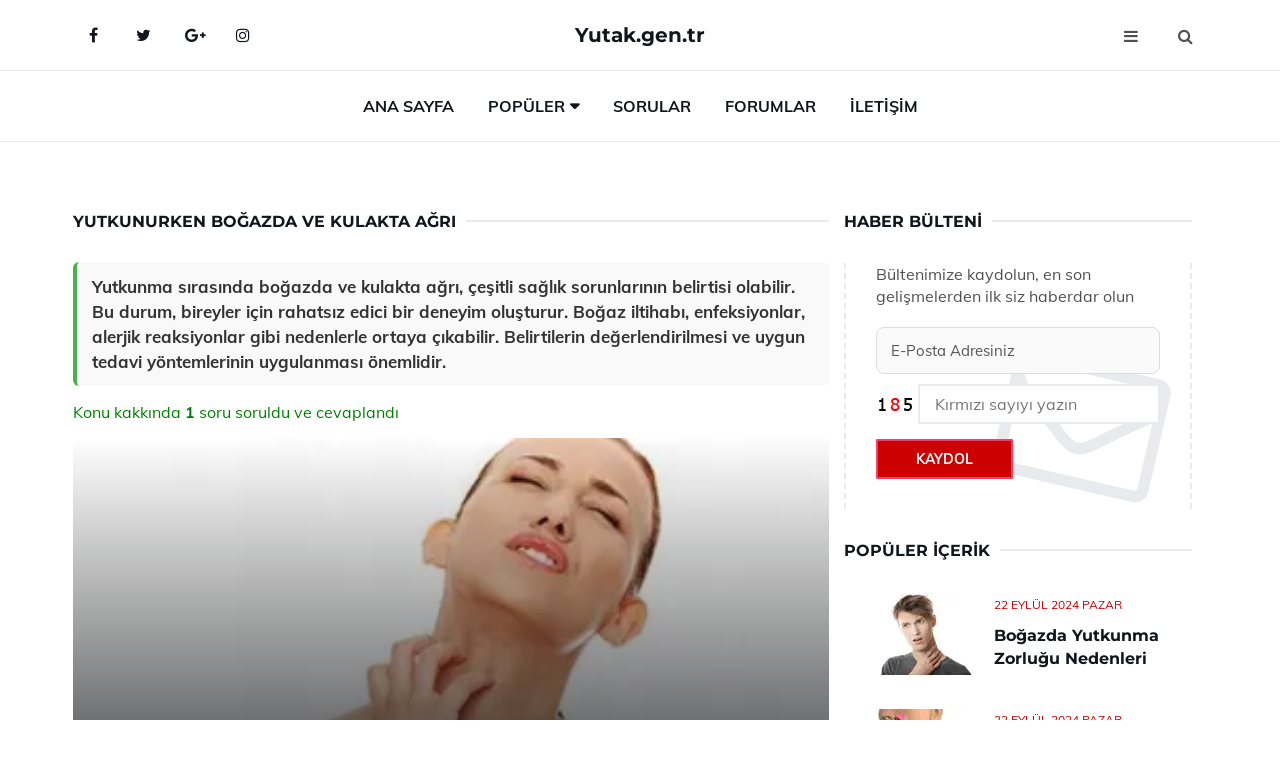

--- FILE ---
content_type: text/html
request_url: https://www.yutak.gen.tr/yutkunurken-bogazda-ve-kulakta-agri.html
body_size: 11430
content:
<!DOCTYPE html> <html lang="tr" dir="ltr"> <head> <meta charset="utf-8"> <meta name="viewport" content="width=device-width, initial-scale=1"> <title>Yutkunurken Boğazda ve Kulakta Ağrı</title> <meta name="description" content="Yutkunma sırasında boğazda ve kulakta ağrı, çeşitli sağlık sorunlarının belirtisi olabilir. Bu durum, bireyler için rahatsız edici bir deneyim oluşturur. B"> <meta name="keywords" content="yutkunurken boğazda ağrı, kulakta ağrı, boğaz enfeksiyonu, kulak enfeksiyonu, östaki borusu, bademcik iltihabı, bitkisel tedavi, tuzlu su gargara, sıcak kompres, sağlık önlemleri"> <meta name="author" content="yutak.gen.tr"> <meta name="robots" content="index, follow"> <link rel="canonical" href="https://www.yutak.gen.tr/yutkunurken-bogazda-ve-kulakta-agri.html"> <!-- Favicon --> <link rel="icon" href="/images/favicon.ico" type="image/x-icon"> <link rel="apple-touch-icon" sizes="180x180" href="/images/apple-touch-icon.png"> <meta name="theme-color" content="#ffffff"> <!-- Open Graph --> <meta property="og:type" content="article"> <meta property="og:title" content="Yutkunurken Boğazda ve Kulakta Ağrı"> <meta property="og:description" content="Yutkunma sırasında boğazda ve kulakta ağrı, çeşitli sağlık sorunlarının belirtisi olabilir. Bu durum, bireyler için rahatsız edici bir deneyim oluşturur. B"> <meta property="og:url" content="https://www.yutak.gen.tr/yutkunurken-bogazda-ve-kulakta-agri.html"> <meta property="og:image" content="https://www.yutak.gen.tr/images/Yutkunurken-Bogazda-Ve-Kulakta-Agri-96123.jpg"> <!-- Structured Data --> <script type="application/ld+json"> { "@context": "https://schema.org", "@type": "Article", "headline": "Yutkunurken Boğazda ve Kulakta Ağrı", "description": "Yutkunma sırasında boğazda ve kulakta ağrı, çeşitli sağlık sorunlarının belirtisi olabilir. Bu durum, bireyler için rahatsız edici bir deneyim oluşturur. B", "image": "https://www.yutak.gen.tr/images/Yutkunurken-Bogazda-Ve-Kulakta-Agri-96123.jpg", "author": {"@type": "Organization","name": "yutak.gen.tr"}, "publisher": {"@type": "Organization","name": "yutak.gen.tr"}, "datePublished": "2025-12-10" } </script> <!-- LCP IMAGE PRELOAD --> <link rel="preload" as="image" fetchpriority="high" href="/images/Yutkunurken-Bogazda-Ve-Kulakta-Agri-96123.jpg"> <!-- JS PRELOAD --> <link rel="preload" href="/js/main.js?v=08TPP" as="script"> <!-- Bootstrap 5 Custom (SENİN İÇİN ÖZEL) --> <link rel="preload" href="/css/bootstrap.min.css?v=08TPP" as="style"> <link rel="stylesheet" href="/css/bootstrap.min.css?v=08TPP"> <noscript><link rel="stylesheet" href="/css/bootstrap.min.css?v=08TPP"></noscript> <!-- FontAwesome --> <link rel="preload" href="/css/font-awesome.min.css" as="style"> <link rel="stylesheet" href="/css/font-awesome.min.css" media="print" onload="this.media='all'"> <noscript><link rel="stylesheet" href="/css/font-awesome.min.css"></noscript> <!-- Custom Font Files --> <link rel="preload" href="/fonts/fonts.css?v=08TPP" as="style"> <link rel="stylesheet" href="/fonts/fonts.css?v=08TPP" media="print" onload="this.media='all'"> <noscript><link rel="stylesheet" href="/fonts/fonts.css?v=08TPP"></noscript> <!-- CRITICAL STYLE.CSS (Menu + Responsive) --> <link rel="preload" href="/css/style.css?v=08TPP" as="style"> <link rel="stylesheet" href="/css/style.css?v=08TPP"> <noscript><link rel="stylesheet" href="/css/style.css?v=08TPP"></noscript> <!-- FONT PRELOAD --> <link rel="preload" href="/fonts/JTUSjIg1_i6t8kCHKm459Wlhyw.woff2" as="font" type="font/woff2" crossorigin> <link rel="preload" href="/fonts/7Auwp_0qiz-afTLGLQ.woff2" as="font" type="font/woff2" crossorigin> <link rel="preload" href="/fonts/fontawesome-webfont.woff2?v=4.7.0" as="font" type="font/woff2" crossorigin> <!-- INLINE CRITICAL FIXES --> <style> /* FontAwesome inline fix */ @font-face { font-family: 'FontAwesome'; src: url('/fonts/fontawesome-webfont.woff2?v=4.7.0') format('woff2'), url('/fonts/fontawesome-webfont.woff?v=4.7.0') format('woff'); font-display: swap; } /* Header/Dropdown CLS fixes */ header { min-height: 60px; } .section { min-height: 250px; } .nav-aside-menu li a { display:block; min-height:22px; line-height:22px; padding:3px 5px; } .nav-menu .dropdown { position:absolute!important; opacity:0!important; visibility:hidden!important; top:100%; left:0; } .nav-menu li.has-dropdown:hover .dropdown { opacity:1!important; visibility:visible!important; } .aside-widget { min-height:60px; } .fa { width:1em; display:inline-block; } </style> </head> <body> <!-- HEADER --> <header id="header" class="headbosluk"> <!-- NAV --> <div id="nav" style="position:fixed;top: 0; width: 100%; z-index:500; background-color:#FFFFFF;"> <!-- Top Nav --> <div id="nav-top"> <div class="container"> <!-- social --> <ul class="nav-social"> <li><a href="#" aria-label="Facebook-main"><i class="fa fa-facebook"></i></a></li> <li><a href="#" aria-label="Twitter-main"><i class="fa fa-twitter"></i></a></li> <li><a href="#" aria-label="google-main"><i class="fa fa-google-plus"></i></a></li> <li><a href="#" aria-label="Instagram-main"><i class="fa fa-instagram"></i></a></li> </ul> <!-- /social --> <!-- logo --> <div class="nav-logo"> <span class="menubaslik"><a href="/index.html" class="logo title">Yutak.gen.tr</a></span> </div> <!-- /logo --> <!-- search & aside toggle --> <div class="nav-btns"> <button class="aside-btn" aria-label="menu"><i class="fa fa-bars"></i></button> <button class="search-btn" aria-label="search"><i class="fa fa-search"></i></button> <div id="nav-search"> <form method="get" action="/arama/"> <input class="input" name="q" placeholder="Aranacak Kelime..."> </form> <button class="nav-close search-close" aria-label="close"> <span></span> </button> </div> </div> <!-- /search & aside toggle --> </div> </div> <!-- /Top Nav --> <!-- Main Nav --> <div id="nav-bottom"> <div class="container"> <!-- nav --> <ul class="nav-menu"> <li><a href="/index.html">Ana Sayfa</a></li> <li class="has-dropdown megamenu"> <a href="#">Popüler</a> <div class="dropdown"> <div class="dropdown-body"> <div class="row"> <div class="col-md-3"> <ul class="dropdown-list"> <li><a href="/yutkunma-zorlugu-psikolojik.html">Yutkunma Zorluğu Psikolojik Belirtileri ve Tedavisi</a></li> <li><a href="/yutkunma-zorlugu-psikolojik.html">Yutkunma Zorluğu Psikolojik Belirtileri ve Tedavisi</a></li> <li><a href="/yutak.html">Yutak Görevleri ve Yapısı</a></li> <li><a href="/bebeklerde-yutkunma-guclugu.html">Bebeklerde Yutkunma Güçlüğü Nedenleri?</a></li> <li><a href="/yutkunurken-bogazda-ve-kulakta-agri.html">Yutkunurken Boğazda ve Kulakta Ağrı</a></li> </ul> </div> <div class="col-md-3"> <ul class="dropdown-list"> <li><a href="/reflude-yutkunma-zorlugu.html">Reflüde Yutkunma Zorluğu Belirtileri ve Tedavisi</a></li> <li><a href="/yutakta-agri.html">Yutakta Ağrı Belirtileri ve Tedavisi</a></li> <li><a href="/yutkunurken-bogaz-agrisina-ne-iyi-gelir.html">Yutkunurken Boğaz Ağrısına Ne İyi Gelir?</a></li> <li><a href="/bogaz-iltihabi-yutkunma-zorlugu.html">Boğaz İltihabı Yutkunma Zorluğu Belirtileri ve Tedavisi</a></li> <li><a href="/yutkunma-zorlugu.html">Yutkunma Zorluğu Nedenleri?</a></li> </ul> </div> <div class="col-md-3"> <ul class="dropdown-list"> <li><a href="/surekli-yutkunma.html">Sürekli Yutkunma Nedenleri?</a></li> <li><a href="/yutkunmak-orucu-bozar-mi.html">Yutkunmak Orucu Bozar mı?</a></li> <li><a href="/faranjit-yutkunma-zorlugu.html">Faranjit Yutkunma Zorluğu Belirtileri ve Tedavisi</a></li> <li><a href="/yutkunmak-orucu-bozar-mi.html">Yutkunmak Orucu Bozar mı?</a></li> <li><a href="/yutkunurken-bogaz-agrisina-ne-iyi-gelir.html">Yutkunurken Boğaz Ağrısına Ne İyi Gelir?</a></li> </ul> </div> <div class="col-md-3"> <ul class="dropdown-list"> <li><a href="/faranjit-yutkunma-zorlugu.html">Faranjit Yutkunma Zorluğu Belirtileri ve Tedavisi</a></li> <li><a href="/yutkunurken-kulak-agrisi.html">Yutkunurken Kulak Ağrısı Nedenleri</a></li> <li><a href="/yutkunma-takintisi.html">Yutkunma Takıntısı Nedenleri Nelerdir?</a></li> <li><a href="/bogazda-sislik-yutkunma-zorlugu.html">Boğazda Şişlik Yutkunma Zorluğu Belirtileri ve Tedavisi</a></li> <li><a href="/yutkunma-zorlugu-psikolojik.html">Yutkunma Zorluğu Psikolojik Belirtileri ve Tedavisi</a></li> </ul> </div> </div> </div> </div> </li> <li><a href="/soru">Sorular</a></li> <li><a href="/forum">Forumlar</a></li> <li><a href="/iletisim">İletişim</a></li> </ul> <!-- /nav --> </div> </div> <!-- /Main Nav --> <!-- Aside Nav --> <div id="nav-aside"> <ul class="nav-aside-menu"> <li><a href="/index.html">Ana Sayfa</a></li> <li><a href="/forum">Foruma Soru Sor</a></li> <li><a href="/soru">Sıkça Sorulan Sorular</a></li> <li><a href="/cok-okunan">Çok Okunanlar</a> <li><a href="/editorun-sectigi">Editörün Seçtiği</a></li> <li><a href="/populer">Popüler İçerikler</a></li> <li><a href="/ilginizi-cekebilir">İlginizi Çekebilir</a></li> <li><a href="/iletisim">İletişim</a></li> </ul> <button class="nav-close nav-aside-close" aria-label="close"><span></span></button> </div> <!-- /Aside Nav --> </div> <!-- /NAV --> </header> <!-- /HEADER --> <!-- SECTION --> <div class="section"> <!-- container --> <div class="container"> <!-- row --> <div class="row" style="margin-left:3px; margin-right:3px;"> <div class="col-md-8"> <!-- row --> <div class="row"> <main id="main-content"> <!---- Json NewsArticle ----> <script type="application/ld+json"> { "@context": "https://schema.org", "@type": "NewsArticle", "articleSection": "Genel", "mainEntityOfPage": {"@type": "WebPage", "@id": "https://yutak.gen.tr/yutkunurken-bogazda-ve-kulakta-agri.html"}, "headline": "Yutkunurken Boğazda ve Kulakta Ağrı", "image": { "@type": "ImageObject", "url": "https://yutak.gen.tr/images/Yutkunurken-Bogazda-Ve-Kulakta-Agri-96123.jpg", "width": 545, "height": 363 }, "datePublished": "2024-09-19T19:06:32+03:00", "dateModified": "2024-09-19T19:06:32+03:00", "wordCount": 584, "inLanguage": "tr-TR", "keywords": "yutkunurken boğazda ağrı, kulakta ağrı, boğaz enfeksiyonu, kulak enfeksiyonu, östaki borusu, bademcik iltihabı, bitkisel tedavi, tuzlu su gargara, sıcak kompres, sağlık önlemleri", "description": "Yutkunma sırasında boğazda ve kulakta ağrı, çeşitli sağlık sorunlarının belirtisi olabilir. Bu durum, bireyler için rahatsız edici bir deneyim oluşturur. B", "articleBody": "Yutkunma sırasında boğazda ve kulakta ağrı, çeşitli sağlık sorunlarının belirtisi olabilir. Bu durum, bireyler için rahatsız edici bir deneyim oluşturur. Boğaz iltihabı, enfeksiyonlar, alerjik reaksiyonlar gibi nedenlerle ortaya çıkabilir. Belirtilerin değerlendirilmesi ve uygun tedavi yöntemlerinin uygulanması önemlidir. Yutkunurken Boğazda ve Kulakta Ağrı Yutkunma, insan vücudu için hayati bir fonksiyondur ve genellikle sorunsuz bir şekilde gerçekleşir. Ancak bazı durumlarda, yutkunma sırasında boğazda veya kulakta ağrı hissedilebilir. Bu durum, çeşitli sağlık sorunlarının bir belirtisi olabilir ve bireyler için rahatsız edici bir deneyim oluşturabilir. Bu makalede, yutkunma sırasında boğazda ve kulakta ağrının nedenleri, belirtileri, olası tanıları ve tedavi yöntemleri üzerinde durulacaktır.Yutkunma Süreci ve Anatomisi Yutkunma, ağız, boğaz (farinks) ve yemek borusunun koordineli bir şekilde çalışmasını gerektiren karmaşık bir süreçtir. Bu süreçte, yiyecek ve sıvıların ağızdan yemek borusuna geçişi sağlanırken, solunum yollarının kapatılması gerekir. Yutkunma sırasında boğazda ve kulakta ağrı hissedilmesi, bu sürecin herhangi bir aşamasında meydana gelebilecek bir sorunun göstergesi olabilir.Ağrının Nedenleri Yutkunurken boğazda ve kulakta ağrıya neden olabilecek çeşitli faktörler bulunmaktadır. Bunlar arasında:Boğaz İltihabı: Özellikle farenjit veya bademcik iltihabı, yutma sırasında ağrıya neden olabilir.Enfeksiyonlar: Viral veya bakteriyel enfeksiyonlar, boğazın iltihaplanmasına ve dolayısıyla yutkunma sırasında ağrıya yol açabilir.Alerjik Reaksiyonlar: Polen, toz veya diğer alerjenlere karşı oluşan reaksiyonlar boğazda tahrişe neden olabilir.Asidik Reflü: Mide asidinin yemek borusuna geri kaçması, boğazda yanma ve ağrı hissi yaratabilir.Gastrit veya Ülser: Mide problemleri yutkunma sırasında ağrıya neden olabilir.Kulak Enfeksiyonları: Orta kulak enfeksiyonları, yutkunma sırasında kulakta ağrı hissedilmesine yol açabilir.Travma: Boğaz bölgesine alınan darbeler veya yutulan sert cisimler hasara yol açabilir.Belirtiler Yutkunma ile ilişkili ağrı, genellikle çeşitli belirtilerle birlikte ortaya çıkabilir. Bu belirtiler arasında:Boğazda yanma veya tahriş hissiYutma güçlüğüAteşÖksürükKulakta basınç veya dolgunluk hissiBaş ağrısıAğızda kötü tatTanı Yöntemleri Yutkunurken boğazda ve kulakta ağrı yaşayan bireylerin, durumu değerlendirmek amacıyla bir sağlık profesyoneline başvurması önemlidir. Doktor, aşağıdaki tanı yöntemlerini kullanarak durumu değerlendirebilir:Klinik Muayene: Boğazın ve kulakların muayenesi ile iltihaplanma veya enfeksiyon belirtileri aranır.Görüntüleme Testleri: Gerekli durumlarda, röntgen veya ultrason gibi görüntüleme yöntemleri kullanılabilir.Laboratuvar Testleri: Kan testleri veya boğaz kültürü, enfeksiyon türünü belirlemek için yapılabilir.Tedavi Yöntemleri Yutkunurken boğazda ve kulakta ağrı için tedavi yöntemleri, ağrının nedenine bağlı olarak değişiklik gösterebilir. Genel olarak aşağıdaki tedavi yöntemleri uygulanabilir:Ağrı Kesiciler: İbuprofen veya asetaminofen gibi ağrı kesiciler, ağrıyı hafifletmek için kullanılabilir.Antibiyotikler: Bakteriyel enfeksiyonlar tespit edildiğinde, antibiyotik tedavisi gerekebilir.Antihistaminikler: Alerjik reaksiyonların tedavisinde antihistaminikler kullanılabilir.Reflü Tedavisi: Asidik reflü durumunda, proton pompa inhibitörleri veya antasitler önerilebilir.Dinlenme ve Sıvı Alımı: Bol sıvı tüketimi ve dinlenme, iyileşme sürecini destekleyebilir.Sonuç Yutkunurken boğazda ve kulakta ağrı, çeşitli sağlık sorunlarının belirtisi olabileceği için dikkate alınmalıdır. Bireylerin bu tür belirtilerle karşılaşmaları durumunda bir sağlık profesyoneline başvurmaları önemlidir. Uygun tanı ve tedavi yöntemleri ile ağrının nedeni belirlenebilir ve gerekli önlemler alınarak iyileşme süreci hızlandırılabilir. Sağlıklı bir yaşam için, vücudumuzun sinyallerine dikkat etmek ve gerektiğinde profesyonel destek almak esastır.", "author": { "@type": "Person", "name": "suraye", "url": "https://yutak.gen.tr/author/suraye" }, "publisher": { "@type": "Organization", "name": "Yutak Hastalıkları", "logo": { "@type": "ImageObject", "url": "https://yutak.gen.tr/images/logo.png", "width": 600, "height": 60 } } } </script> <!---- Json NewsArticle ----> <!-- row --> <div class="row"> <div class="col-md-12"> <div class="section-row"> <div class="section-title"> <h1 class="title">Yutkunurken Boğazda ve Kulakta Ağrı</h1> </div> <div class="manset-ozet" style="margin-bottom:15px; margin-top:10px;"><b>Yutkunma sırasında boğazda ve kulakta ağrı, çeşitli sağlık sorunlarının belirtisi olabilir. Bu durum, bireyler için rahatsız edici bir deneyim oluşturur. Boğaz iltihabı, enfeksiyonlar, alerjik reaksiyonlar gibi nedenlerle ortaya çıkabilir. Belirtilerin değerlendirilmesi ve uygun tedavi yöntemlerinin uygulanması önemlidir.</b></div> <div style="margin-bottom:15px; margin-top:10px; "><a href="#sorular" style="color:green">Konu kakkında <b>1</b> soru soruldu ve cevaplandı</a></div> <div class="post post-thumb" data-no-lazy="true"> <a class="post-img" href="/yutkunurken-bogazda-ve-kulakta-agri.html"> <img src="/images/Yutkunurken-Bogazda-Ve-Kulakta-Agri-96123.jpg" srcset=" /images/130x85/Yutkunurken-Bogazda-Ve-Kulakta-Agri-96123.webp 130w, /images/225x150/Yutkunurken-Bogazda-Ve-Kulakta-Agri-96123.webp 225w, /images/285x190/Yutkunurken-Bogazda-Ve-Kulakta-Agri-96123.webp 285w, /images/360x240/Yutkunurken-Bogazda-Ve-Kulakta-Agri-96123.webp 360w " sizes=" (max-width: 480px) 130px, (max-width: 768px) 225px, (max-width: 1024px) 285px, 360px " width="800" height="400" fetchpriority="high" decoding="async" data-no-lazy="true" style="width:100%;height:auto;max-height:400px;object-fit:cover;" alt="Yutkunurken Boğazda ve Kulakta Ağrı" title="Yutkunurken Boğazda ve Kulakta Ağrı" > </a> </div> <!-- post share --> <div class="section-row"> <div class="post-share"> <a href="https://www.facebook.com/sharer.php?u=https://www.yutak.gen.tr/yutkunurken-bogazda-ve-kulakta-agri.html" class="social-facebook" aria-label="facebook" target="_blank" rel="noreferrer"><i class="fa fa-facebook"></i></a> <a href="https://twitter.com/intent/tweet?text=Yutkunurken Boğazda ve Kulakta Ağrı - https://www.yutak.gen.tr/yutkunurken-bogazda-ve-kulakta-agri.html" class="social-twitter" aria-label="twitter" target="_blank" rel="noreferrer"><i class="fa fa-twitter"></i></a> <a href="https://pinterest.com/pin/create/button/?url=https://www.yutak.gen.tr/yutkunurken-bogazda-ve-kulakta-agri.html&media=https://www.yutak.gen.tr/images/Yutkunurken-Bogazda-Ve-Kulakta-Agri-96123.jpg&description=Yutkunurken Boğazda ve Kulakta Ağrı" class="social-pinterest" aria-label="pinterest" rel="noreferrer"><i class="fa fa-pinterest"></i></a> <a href="whatsapp://send?text=Yutkunurken Boğazda ve Kulakta Ağrı - https://www.yutak.gen.tr/yutkunurken-bogazda-ve-kulakta-agri.html" aria-label="whatsapp" data-action="share/whatsapp/share" class="social-whatsapp" rel="noreferrer"><i class="fa fa-whatsapp"></i></a> 19 Eylül 2024 </div> </div> <!-- /post share --> <!-- post content --> <div class="baslik-row"> <table width="100%" border="0"> <tr> <td><div><b>Yutkunurken Boğazda ve Kulakta Ağrı</b> </div><div><br></div><div>Yutkunma, insan vücudu için hayati bir fonksiyondur ve genellikle sorunsuz bir şekilde gerçekleşir. Ancak bazı durumlarda, yutkunma sırasında boğazda veya kulakta ağrı hissedilebilir. Bu durum, çeşitli sağlık sorunlarının bir belirtisi olabilir ve bireyler için rahatsız edici bir deneyim oluşturabilir. Bu makalede, yutkunma sırasında boğazda ve kulakta ağrının nedenleri, belirtileri, olası tanıları ve tedavi yöntemleri üzerinde durulacaktır.</div><div><br></div><div><b>Yutkunma Süreci ve Anatomisi</b> </div><div><br></div><div>Yutkunma, ağız, boğaz (farinks) ve yemek borusunun koordineli bir şekilde çalışmasını gerektiren karmaşık bir süreçtir. Bu süreçte, yiyecek ve sıvıların ağızdan yemek borusuna geçişi sağlanırken, solunum yollarının kapatılması gerekir. Yutkunma sırasında boğazda ve kulakta ağrı hissedilmesi, bu sürecin herhangi bir aşamasında meydana gelebilecek bir sorunun göstergesi olabilir.</div><div><br></div><div><b>Ağrının Nedenleri</b> </div><div><br></div><div>Yutkunurken boğazda ve kulakta ağrıya neden olabilecek çeşitli faktörler bulunmaktadır. Bunlar arasında:<ul><li>Boğaz İltihabı: Özellikle farenjit veya bademcik iltihabı, yutma sırasında ağrıya neden olabilir.</li><li>Enfeksiyonlar: Viral veya bakteriyel enfeksiyonlar, boğazın iltihaplanmasına ve dolayısıyla yutkunma sırasında ağrıya yol açabilir.</li><li>Alerjik Reaksiyonlar: Polen, toz veya diğer alerjenlere karşı oluşan reaksiyonlar boğazda tahrişe neden olabilir.</li><li>Asidik Reflü: Mide asidinin yemek borusuna geri kaçması, boğazda yanma ve ağrı hissi yaratabilir.</li><li>Gastrit veya Ülser: Mide problemleri yutkunma sırasında ağrıya neden olabilir.</li><li>Kulak Enfeksiyonları: Orta kulak enfeksiyonları, yutkunma sırasında kulakta ağrı hissedilmesine yol açabilir.</li><li>Travma: Boğaz bölgesine alınan darbeler veya yutulan sert cisimler hasara yol açabilir.</li></ul></div><div><br></div><div><b>Belirtiler</b> </div><div><br></div><div>Yutkunma ile ilişkili ağrı, genellikle çeşitli belirtilerle birlikte ortaya çıkabilir. Bu belirtiler arasında:<ul><li>Boğazda yanma veya tahriş hissi</li><li>Yutma güçlüğü</li><li>Ateş</li><li>Öksürük</li><li>Kulakta basınç veya dolgunluk hissi</li><li>Baş ağrısı</li><li>Ağızda kötü tat</li></ul></div><div><br></div><div><b>Tanı Yöntemleri</b> </div><div><br></div><div>Yutkunurken boğazda ve kulakta ağrı yaşayan bireylerin, durumu değerlendirmek amacıyla bir sağlık profesyoneline başvurması önemlidir. Doktor, aşağıdaki tanı yöntemlerini kullanarak durumu değerlendirebilir:<ul><li>Klinik Muayene: Boğazın ve kulakların muayenesi ile iltihaplanma veya enfeksiyon belirtileri aranır.</li><li>Görüntüleme Testleri: Gerekli durumlarda, röntgen veya ultrason gibi görüntüleme yöntemleri kullanılabilir.</li><li>Laboratuvar Testleri: Kan testleri veya boğaz kültürü, enfeksiyon türünü belirlemek için yapılabilir.</li></ul></div><div><br></div><div><b>Tedavi Yöntemleri</b> </div><div><br></div><div>Yutkunurken boğazda ve kulakta ağrı için tedavi yöntemleri, ağrının nedenine bağlı olarak değişiklik gösterebilir. Genel olarak aşağıdaki tedavi yöntemleri uygulanabilir:<ul><li>Ağrı Kesiciler: İbuprofen veya asetaminofen gibi ağrı kesiciler, ağrıyı hafifletmek için kullanılabilir.</li><li>Antibiyotikler: Bakteriyel enfeksiyonlar tespit edildiğinde, antibiyotik tedavisi gerekebilir.</li><li>Antihistaminikler: Alerjik reaksiyonların tedavisinde antihistaminikler kullanılabilir.</li><li>Reflü Tedavisi: Asidik reflü durumunda, proton pompa inhibitörleri veya antasitler önerilebilir.</li><li>Dinlenme ve Sıvı Alımı: Bol sıvı tüketimi ve dinlenme, iyileşme sürecini destekleyebilir.</li></ul></div><div><br></div><div><b>Sonuç</b> </div><div><br></div><div>Yutkunurken boğazda ve kulakta ağrı, çeşitli sağlık sorunlarının belirtisi olabileceği için dikkate alınmalıdır. Bireylerin bu tür belirtilerle karşılaşmaları durumunda bir sağlık profesyoneline başvurmaları önemlidir. Uygun tanı ve tedavi yöntemleri ile ağrının nedeni belirlenebilir ve gerekli önlemler alınarak iyileşme süreci hızlandırılabilir. Sağlıklı bir yaşam için, vücudumuzun sinyallerine dikkat etmek ve gerektiğinde profesyonel destek almak esastır.</td> </tr> </table> </div> <p> <!-- /Ek sayfalar ---------> <!-- /Ek sayfalar ---------> <!-- soru sor --> <div class="section-row" id="sorular"> <div class="section-title"> <span class="title menubaslik">Yeni Soru Sor / Yorum Yap</span> </div> <div id="output"> <form id="myform"> <input type="hidden" name="alan" value="yeni-yorum"> <input type="hidden" name="segment" value="6649bd6746c53709d4be7454"> <div class="row"> <div class="col-md-12"> <div class="form-group"> <textarea class="input" name="yorum" id="yorum" placeholder="Sorunuz yada yorumunuz" required></textarea> </div> </div> <div class="col-md-4"> <div class="form-group"> <input class="input" type="text" name="isim" id="isim" placeholder="İsim" required> </div> </div> <div class="col-md-1"> <div class="form-group"> <img src="/images/sifre.gif" loading="lazy" style="margin-top:5px;" width="40" height="23" alt="şifre" title="şifre" /> </div> </div> <div class="col-md-4"> <div class="form-group"> <input class="input" type="number" name="pass" id="gonder" placeholder="Kırmızı sayıyı yazın" autocomplete="off" required> </div> </div> <div class="col-md-2" > <button class="primary-button" id="btnSubmit">Gönder</button> </div> </div> </form> </div> </div> <!-- /soru sor --> <!-- post comments --> <div class="section-row" style="margin-top:30px;"> <div class="section-title"> <span class="title menubaslik">Sizden Gelen Sorular / Yorumlar </span> </div> <div class="post-comments"> <!-- comment --> <section itemscope itemtype="https://schema.org/QAPage"> <div itemprop="mainEntity" itemscope="" itemtype="https://schema.org/Question"> <meta itemprop="datePublished" content="2024-04-18T14:59:42+03:00"> <span itemprop="author" itemscope itemtype="https://schema.org/Person"> <meta itemprop="name" content="Soruyu Soran Topluluk Ekibi"> <meta itemprop="url" content="https://www.yutak.gen.tr/yutkunurken-bogazda-ve-kulakta-agri.html"> </span> <div class="media" style="margin-bottom:30px;"> <div class="media-left"> <img class="media-object lazyload" src="/img/soru.svg" data-src="/img/soru.svg" width="50" height="50" alt="Soru işareti ikonu" title="Soru" loading="lazy" decoding="async" style="object-fit:contain;"> </div> <div class="media-body"> <div class="media-heading"> <span class="user" itemprop="name">Arslan</span> <span class="time"> 18 Nisan 2024 Perşembe </span> </div> <p itemprop="text">Bir kaç gündür sabah uyandığımda boğazımda ve kulağımda yutkunurken ortaya çıkan bir ağrı var. Günün ilerleyen saatlerinde geçtiği için çok fazla üzerine düşmemiştim. Fakat şu anda ağrı daha fazla ve kırgınlık mevcut. Yutkunurken kulakta ve boğazda meydana gelen bu ağrılar neden olur? Nasıl iyileşir?</p> <!--------- cevap bolumu ----------------> <button type="button" onclick="mycevap666a4da3ee4f29711609ab45()" class="reply" style="cursor:pointer; margin-bottom:20px;"> Cevap yaz </button> <script> function mycevap666a4da3ee4f29711609ab45() { var x = document.getElementById("diva666a4da3ee4f29711609ab45"); if (x.style.display === "none") { x.style.display = "block"; } else { x.style.display = "none"; } } </script> <div id="diva666a4da3ee4f29711609ab45" class="cevap-container" data-yid="666a4da3ee4f29711609ab45" style="display:none; margin-top:10px;"> <div id="output666a4da3ee4f29711609ab45" class="cevap-output"> <form class="cevap-form" data-yid="666a4da3ee4f29711609ab45"> <input type="hidden" name="alan" value="yorum-cevap"> <input type="hidden" name="anasegment" value="6649bd6746c53709d4be7454"> <input type="hidden" name="segment" value="666a4da3ee4f29711609ab45"> <div class="row"> <div class="col-md-12"> <div class="form-group"> <textarea class="input" name="yorum" placeholder="Cevabınız" required></textarea> </div> </div> <div class="col-md-5"> <div class="form-group"> <input class="input" type="text" name="isim" placeholder="İsim" required> </div> </div> <div class="col-md-1"> <div class="form-group"> <img src="/images/sifre.gif" loading="lazy" style="margin-top:5px;" width="40" height="23" alt="şifre"> </div> </div> <div class="col-md-3"> <div class="form-group"> <input class="input" type="number" name="pass" placeholder="Kırmızı sayı?" autocomplete="off" required> </div> </div> <div class="col-md-2"> <button class="primary-button cevap-btn" data-yid="666a4da3ee4f29711609ab45"> Gönder </button> </div> </div> </form> </div> </div> <!--------- cevap bolumu ----------------> <div style="font-size:13px;display:none"><span itemprop="answerCount">1</span>. Cevap</div> <div itemprop="suggestedAnswer" itemscope itemtype="http://schema.org/Answer"> <meta itemprop="datePublished" content="2024-04-18T14:59:42+03:00"> <meta itemprop="url" content="https://www.yutak.gen.tr/yutkunurken-bogazda-ve-kulakta-agri.html"> <span itemprop="author" itemscope itemtype="https://schema.org/Person"> <meta itemprop="name" content="Site Destek Ekibi"> <meta itemprop="url" content="https://www.yutak.gen.tr/yutkunurken-bogazda-ve-kulakta-agri.html"> </span> <meta itemprop="upvoteCount" content="5"> <div class="media media-author"> <div class="media-left"> <img class="media-object lazyload" data-src="/img/cevap.svg" src="/img/cevap.svg" width="50" height="50" style="object-fit:cover;" alt="cevap" title="cevap" loading="lazy" decoding="async"> </div> <div class="media-body"> <div class="media-heading"> <span class="admin" itemprop="name">Admin</span> <span class="time"> 18 Nisan 2024 Perşembe </span> </div> <p itemprop="text">Arslan Bey,<br><br>Yaşadığınız belirtiler muhtemelen bir enfeksiyona ya da inflamasyona işaret ediyor olabilir. Boğaz ağrısı ve yutkunurken kulağa vuran ağrı genellikle bademcik iltihabı, farenjit veya orta kulak enfeksiyonu gibi durumlarla ilişkilidir. Yeterince dinlenmek, bol sıvı tüketmek ve gerekiyorsa bir hekime danışmak iyi olur. Hekiminiz gerek görürse antibiyotik veya ağrı kesici önerebilir. Geçmiş olsun!<br><br>Sevgiler,<br>[Doktorunuzdan gelen bir mesaj olması durumunda burayı düzenleyin]</p> </div> </div> <div style="font-size:13px;display:none"><span itemprop="answerCount">2</span>. Cevap</div> <div itemprop="suggestedAnswer" itemscope itemtype="http://schema.org/Answer"> <meta itemprop="datePublished" content="2024-04-18T14:59:42+03:00"> <meta itemprop="url" content="https://www.yutak.gen.tr/yutkunurken-bogazda-ve-kulakta-agri.html"> <span itemprop="author" itemscope itemtype="https://schema.org/Person"> <meta itemprop="name" content="Site Destek Ekibi"> <meta itemprop="url" content="https://www.yutak.gen.tr/yutkunurken-bogazda-ve-kulakta-agri.html"> </span> <meta itemprop="upvoteCount" content="5"> <div class="media media-author"> <div class="media-left"> <img class="media-object lazyload" data-src="/img/cevap.svg" src="/img/cevap.svg" width="50" height="50" style="object-fit:cover;" alt="cevap" title="cevap" loading="lazy" decoding="async"> </div> <div class="media-body"> <div class="media-heading"> <span class="admin" itemprop="name">Cemil Soydan</span> <span class="time"> 18 Nisan 2024 Perşembe </span> </div> <p itemprop="text">Soğuk algınlığından dolayı yutkunma esnasında boğazda ve kulakta ağrı oluşabilir. Şayet yeni böylesi bir rahatsızlıkla karşılaştıysanız acele etmeyin. Sağlığınıza dikkat etmeniz sonrasında kısa süre içinde bu rahatsızlık yok olacaktır. Ancak uzun süredir bu ağrı söz konusuysa uzman hekime başvurmanızda fayda bulunmaktadır. </p> </div> </div> <!-- /comment --> </div> </div> <!-- /comment --> </div> </section> </div> </div> <!-- /post comments --> </div> </div> </div> </main> <div class="col-md-12"> <div class="section-title"> <span class="title menubaslik">Çok Okunanlar</span> </div> </div> <!-- post --> <div class="col-md-6"> <div class="post"> <a class="post-img" href="/yutkunmak-orucu-bozar-mi.html"> <picture> <!-- Mobil için daha küçük boyut --> <source srcset="/images/285x190/Yutkunmak-Orucu-Bozar-Mi-42571.webp" media="(max-width: 480px)" type="image/webp"> <!-- Varsayılan masaüstü (senin şu anki kodun ile aynı) --> <source srcset="/images/360x240/Yutkunmak-Orucu-Bozar-Mi-42571.webp" type="image/webp"> <!-- Lazyload img fallback (senin mevcut kodun ile birebir aynı) --> <img data-src="/images/360x240/Yutkunmak-Orucu-Bozar-Mi-42571.webp" src="/images/360x240/Yutkunmak-Orucu-Bozar-Mi-42571.webp" width="360" height="240" style="object-fit:cover;object-position:center;" alt="Yutkunmak Orucu Bozar mı?" title="Yutkunmak Orucu Bozar mı?" class="lazyload" > </picture> </a> </a> <div class="post-body"> <div class="post-category"> <a href="/cok-okunan" title="Çok Okunan">Çok Okunan</a> </div> <span class="post-title linkbaslik"><a href="/yutkunmak-orucu-bozar-mi.html">Yutkunmak Orucu Bozar mı?</a></span> <ul class="post-meta"> <li> 24 Eylül 2024 Salı </li> </ul> </div> </div> </div> <!-- /post --> <!-- post --> <div class="col-md-6"> <div class="post"> <a class="post-img" href="/bogazda-yutkunurken-agri.html"> <picture> <!-- Mobil için daha küçük boyut --> <source srcset="/images/285x190/Bogazda-Yutkunurken-Agri-89453.webp" media="(max-width: 480px)" type="image/webp"> <!-- Varsayılan masaüstü (senin şu anki kodun ile aynı) --> <source srcset="/images/360x240/Bogazda-Yutkunurken-Agri-89453.webp" type="image/webp"> <!-- Lazyload img fallback (senin mevcut kodun ile birebir aynı) --> <img data-src="/images/360x240/Bogazda-Yutkunurken-Agri-89453.webp" src="/images/360x240/Bogazda-Yutkunurken-Agri-89453.webp" width="360" height="240" style="object-fit:cover;object-position:center;" alt="Boğazda Yutkunurken Ağrı Belirtileri ve Tedavisi" title="Boğazda Yutkunurken Ağrı Belirtileri ve Tedavisi" class="lazyload" > </picture> </a> <div class="post-body"> <div class="post-category"> <a href="/cok-okunan" title="Çok Okunan">Çok Okunan</a> </div> <span class="post-title linkbaslik"><a href="/bogazda-yutkunurken-agri.html">Boğazda Yutkunurken Ağrı Belirtileri ve Tedavisi</a></span> <ul class="post-meta"> <li> 19 Eylül 2024 Perşembe </li> </ul> </div> </div> </div> <!-- /post --> <div class="clearfix visible-md visible-lg"></div> <!-- post --> <div class="col-md-6"> <div class="post"> <a class="post-img" href="/yutak-borusu-kanseri.html"> <picture> <!-- Mobil için daha küçük boyut --> <source srcset="/images/285x190/Yutak-Borusu-Kanseri-13677.webp" media="(max-width: 480px)" type="image/webp"> <!-- Varsayılan masaüstü (senin şu anki kodun ile aynı) --> <source srcset="/images/360x240/Yutak-Borusu-Kanseri-13677.webp" type="image/webp"> <!-- Lazyload img fallback (senin mevcut kodun ile birebir aynı) --> <img data-src="/images/360x240/Yutak-Borusu-Kanseri-13677.webp" src="/images/360x240/Yutak-Borusu-Kanseri-13677.webp" width="360" height="240" style="object-fit:cover;object-position:center;" alt="Yutak Borusu Kanseri Belirtileri ve Tedavisi" title="Yutak Borusu Kanseri Belirtileri ve Tedavisi" class="lazyload" > </picture> </a> <div class="post-body"> <div class="post-category"> <a href="/cok-okunan" title="Çok Okunan">Çok Okunan</a> </div> <span class="post-title linkbaslik"><a href="/yutak-borusu-kanseri.html">Yutak Borusu Kanseri Belirtileri ve Tedavisi</a></span> <ul class="post-meta"> <li> 21 Eylül 2024 Cumartesi </li> </ul> </div> </div> </div> <!-- /post --> <!-- post --> <div class="col-md-6"> <div class="post"> <a class="post-img" href="/yutkunma.html"> <picture> <!-- Mobil için daha küçük boyut --> <source srcset="/images/285x190/Yutkunma-16125.webp" media="(max-width: 480px)" type="image/webp"> <!-- Varsayılan masaüstü (senin şu anki kodun ile aynı) --> <source srcset="/images/360x240/Yutkunma-16125.webp" type="image/webp"> <!-- Lazyload img fallback (senin mevcut kodun ile birebir aynı) --> <img data-src="/images/360x240/Yutkunma-16125.webp" src="/images/360x240/Yutkunma-16125.webp" width="360" height="240" style="object-fit:cover;object-position:center;" alt="Yutkunmayı Zorlaştıran Nedenler Nelerdir?" title="Yutkunmayı Zorlaştıran Nedenler Nelerdir?" class="lazyload" > </picture> </a> <div class="post-body"> <div class="post-category"> <a href="/cok-okunan" title="Çok Okunan">Çok Okunan</a> </div> <span class="post-title linkbaslik"><a href="/yutkunma.html">Yutkunmayı Zorlaştıran Nedenler Nelerdir?</a></span> <ul class="post-meta"> <li> 20 Eylül 2024 Cuma </li> </ul> </div> </div> </div> <!-- /post --> </div> <!-- /row --> <!-- row --> <div class="row"> <div class="col-md-12"> <div class="section-title"> <span class="title menubaslik">Popüler İçerikler</span> </div> </div> <!-- post --> <div class="col-md-4"> <div class="post post-sm"> <a class="post-img" href="/yutak-nedir.html"><img data-src="/images/225x150/Yutak-Nedir-23243.webp" src="/images/225x150/Yutak-Nedir-23243.webp" width="225" height="150" style="object-fit:cover;object-position:center;" aria-label="Yutak Nedir Yutak Görevleri Nelerdir?" alt="Yutak Nedir Yutak Görevleri Nelerdir?" title="Yutak Nedir Yutak Görevleri Nelerdir?" class="lazyload"></a> <div class="post-body"> <div class="post-category"> <a href="/populer">Popüler İçerik</a> </div> <span class="post-title linkbaslik title-sm"><a href="/yutak-nedir.html">Yutak Nedir Yutak Görevleri Nelerdir?</a></span> <ul class="post-meta"> <li> 20 Eylül 2024 Cuma </li> </ul> </div> </div> </div> <!-- /post --> <!-- post --> <div class="col-md-4"> <div class="post post-sm"> <a class="post-img" href="/yutkunma-zorlugu.html"><img data-src="/images/225x150/Yutkunma-Zorlugu-57313.webp" src="/images/225x150/Yutkunma-Zorlugu-57313.webp" width="225" height="150" style="object-fit:cover;object-position:center;" aria-label="Yutkunma Zorluğu Nedenleri?" alt="Yutkunma Zorluğu Nedenleri?" title="Yutkunma Zorluğu Nedenleri?" class="lazyload"></a> <div class="post-body"> <div class="post-category"> <a href="/populer">Popüler İçerik</a> </div> <span class="post-title linkbaslik title-sm"><a href="/yutkunma-zorlugu.html">Yutkunma Zorluğu Nedenleri?</a></span> <ul class="post-meta"> <li> 02 Ekim 2024 Çarşamba </li> </ul> </div> </div> </div> <!-- /post --> <!-- post --> <div class="col-md-4"> <div class="post post-sm"> <a class="post-img" href="/bogazda-sislik-yutkunma-zorlugu.html"><img data-src="/images/225x150/Bogazda-Sislik-Yutkunma-Zorlugu-51844.webp" src="/images/225x150/Bogazda-Sislik-Yutkunma-Zorlugu-51844.webp" width="225" height="150" style="object-fit:cover;object-position:center;" aria-label="Boğazda Şişlik Yutkunma Zorluğu Belirtileri ve Tedavisi" alt="Boğazda Şişlik Yutkunma Zorluğu Belirtileri ve Tedavisi" title="Boğazda Şişlik Yutkunma Zorluğu Belirtileri ve Tedavisi" class="lazyload"></a> <div class="post-body"> <div class="post-category"> <a href="/editorun-sectigi">Editörün Seçtiği</a> </div> <span class="post-title linkbaslik title-sm"><a href="/bogazda-sislik-yutkunma-zorlugu.html">Boğazda Şişlik Yutkunma Zorluğu Belirtileri ve Tedavisi</a></span> <ul class="post-meta"> <li> 23 Eylül 2024 Pazartesi </li> </ul> </div> </div> </div> <!-- /post --> </div> <!-- /row --> <!-- row --> <div class="row"> <div class="col-md-12"> <div class="section-title"> <span class="title menubaslik">Editörün Seçtiği</span> </div> </div> <!-- post --> <div class="col-md-4"> <div class="post post-sm"> <a class="post-img" href="/yutkunma-zorlugu-bitkisel-tedavisi.html"><img data-src="/images/225x150/Yutkunma-Zorlugu-Bitkisel-Tedavisi-13963.webp" src="/images/225x150/Yutkunma-Zorlugu-Bitkisel-Tedavisi-13963.webp" width="225" height="150" style="object-fit:cover;object-position:center;" aria-label="Yutkunma Zorluğu Bitkisel Tedavisi" alt="Yutkunma Zorluğu Bitkisel Tedavisi" title="Yutkunma Zorluğu Bitkisel Tedavisi" class="lazyload"></a> <div class="post-body"> <div class="post-category"> <a href="/editorun-sectigi">Editörün Seçtiği</a> </div> <span class="post-title linkbaslik title-sm"><a href="/yutkunma-zorlugu-bitkisel-tedavisi.html">Yutkunma Zorluğu Bitkisel Tedavisi</a></span> <ul class="post-meta"> <li> 02 Ekim 2024 Çarşamba </li> </ul> </div> </div> </div> <!-- /post --> <!-- post --> <div class="col-md-4"> <div class="post post-sm"> <a class="post-img" href="/faranjit-yutkunma-zorlugu.html"><img data-src="/images/225x150/Faranjit-Yutkunma-Zorlugu-72846.webp" src="/images/225x150/Faranjit-Yutkunma-Zorlugu-72846.webp" width="225" height="150" style="object-fit:cover;object-position:center;" aria-label="Faranjit Yutkunma Zorluğu Belirtileri ve Tedavisi" alt="Faranjit Yutkunma Zorluğu Belirtileri ve Tedavisi" title="Faranjit Yutkunma Zorluğu Belirtileri ve Tedavisi" class="lazyload"></a> <div class="post-body"> <div class="post-category"> <a href="/editorun-sectigi">Editörün Seçtiği</a> </div> <span class="post-title linkbaslik title-sm"><a href="/faranjit-yutkunma-zorlugu.html">Faranjit Yutkunma Zorluğu Belirtileri ve Tedavisi</a></span> <ul class="post-meta"> <li> 24 Eylül 2024 Salı </li> </ul> </div> </div> </div> <!-- /post --> <!-- post --> <div class="col-md-4"> <div class="post post-sm"> <a class="post-img" href="/yutak-gorevi.html"><img data-src="/images/225x150/Yutak-Gorevi-71368.webp" src="/images/225x150/Yutak-Gorevi-71368.webp" width="225" height="150" style="object-fit:cover;object-position:center;" aria-label="Yutak Görevi Yutak Başlıca Görevleri" alt="Yutak Görevi Yutak Başlıca Görevleri" title="Yutak Görevi Yutak Başlıca Görevleri" class="lazyload"></a> <div class="post-body"> <div class="post-category"> <a href="/editorun-sectigi">Editörün Seçtiği</a> </div> <span class="post-title linkbaslik title-sm"><a href="/yutak-gorevi.html">Yutak Görevi Yutak Başlıca Görevleri</a></span> <ul class="post-meta"> <li> 29 Eylül 2024 Pazar </li> </ul> </div> </div> </div> <!-- /post --> </div> <!-- /row --> <!-- row --> <div class="row"> <div class="col-md-12"> <div class="section-title"> <span class="title menubaslik">İlginizi Çekebilir</span> </div> </div> <!-- post --> <div class="col-md-4"> <div class="post post-sm"> <a class="post-img" href="/yutkunurken-bogaz-acimasi.html"> <picture> <!-- Mobil cihazlar için (130x85) --> <source srcset="/images/130x85/Yutkunurken-Bogaz-Acimasi-85789.webp" media="(max-width: 480px)" type="image/webp"> <!-- Tablet / Orta ekran (225x150) --> <source srcset="/images/225x150/Yutkunurken-Bogaz-Acimasi-85789.webp" media="(max-width: 768px)" type="image/webp"> <!-- Masaüstü varsayılan (225x150) --> <source srcset="/images/225x150/Yutkunurken-Bogaz-Acimasi-85789.webp" type="image/webp"> <!-- Lazyload fallback (senin orijinal kodunun aynısı) --> <img data-src="/images/225x150/Yutkunurken-Bogaz-Acimasi-85789.webp" src="/images/225x150/Yutkunurken-Bogaz-Acimasi-85789.webp" width="225" height="150" style="object-fit:cover;object-position:center;" alt="Yutkunurken Boğaz Acıması Belirtileri ve Tedavisi" title="Yutkunurken Boğaz Acıması Belirtileri ve Tedavisi" class="lazyload"> </picture> </a> <div class="post-body"> <div class="post-category"> <a href="/ilginizi-cekebilir">İlginizi Çekebilir</a> </div> <span class="post-title linkbaslik title-sm"><a href="/yutkunurken-bogaz-acimasi.html">Yutkunurken Boğaz Acıması Belirtileri ve Tedavisi</a></span> <ul class="post-meta"> <li> 26 Eylül 2024 Perşembe </li> </ul> </div> </div> </div> <!-- /post --> <!-- post --> <div class="col-md-4"> <div class="post post-sm"> <a class="post-img" href="/yutkunma-guclugu.html"> <picture> <!-- Mobil cihazlar için (130x85) --> <source srcset="/images/130x85/Yutkunma-Guclugu-38855.webp" media="(max-width: 480px)" type="image/webp"> <!-- Tablet / Orta ekran (225x150) --> <source srcset="/images/225x150/Yutkunma-Guclugu-38855.webp" media="(max-width: 768px)" type="image/webp"> <!-- Masaüstü varsayılan (225x150) --> <source srcset="/images/225x150/Yutkunma-Guclugu-38855.webp" type="image/webp"> <!-- Lazyload fallback (senin orijinal kodunun aynısı) --> <img data-src="/images/225x150/Yutkunma-Guclugu-38855.webp" src="/images/225x150/Yutkunma-Guclugu-38855.webp" width="225" height="150" style="object-fit:cover;object-position:center;" alt="Yutkunma Güçlüğü ve Tedavisi Nasıldır?" title="Yutkunma Güçlüğü ve Tedavisi Nasıldır?" class="lazyload"> </picture> </a> <div class="post-body"> <div class="post-category"> <a href="/ilginizi-cekebilir">İlginizi Çekebilir</a> </div> <span class="post-title linkbaslik title-sm"><a href="/yutkunma-guclugu.html">Yutkunma Güçlüğü ve Tedavisi Nasıldır?</a></span> <ul class="post-meta"> <li> 22 Eylül 2024 Pazar </li> </ul> </div> </div> </div> <!-- /post --> <!-- post --> <div class="col-md-4"> <div class="post post-sm"> <a class="post-img" href="/bogazda-kuruluk-ve-yutkunma-zorlugu.html"> <picture> <!-- Mobil cihazlar için (130x85) --> <source srcset="/images/130x85/Bogazda-Kuruluk-Ve-Yutkunma-Zorlugu-84239.webp" media="(max-width: 480px)" type="image/webp"> <!-- Tablet / Orta ekran (225x150) --> <source srcset="/images/225x150/Bogazda-Kuruluk-Ve-Yutkunma-Zorlugu-84239.webp" media="(max-width: 768px)" type="image/webp"> <!-- Masaüstü varsayılan (225x150) --> <source srcset="/images/225x150/Bogazda-Kuruluk-Ve-Yutkunma-Zorlugu-84239.webp" type="image/webp"> <!-- Lazyload fallback (senin orijinal kodunun aynısı) --> <img data-src="/images/225x150/Bogazda-Kuruluk-Ve-Yutkunma-Zorlugu-84239.webp" src="/images/225x150/Bogazda-Kuruluk-Ve-Yutkunma-Zorlugu-84239.webp" width="225" height="150" style="object-fit:cover;object-position:center;" alt="Boğazda Kuruluk ve Yutkunma Zorluğu" title="Boğazda Kuruluk ve Yutkunma Zorluğu" class="lazyload"> </picture> </a> <div class="post-body"> <div class="post-category"> <a href="/ilginizi-cekebilir">İlginizi Çekebilir</a> </div> <span class="post-title linkbaslik title-sm"><a href="/bogazda-kuruluk-ve-yutkunma-zorlugu.html">Boğazda Kuruluk ve Yutkunma Zorluğu</a></span> <ul class="post-meta"> <li> 30 Eylül 2024 Pazartesi </li> </ul> </div> </div> </div> <!-- /post --> </div> <!-- /row --> </div> <div class="col-md-4"> <!-- newsletter widget --> <div class="aside-widget"> <div class="section-title"> <span class="title menubaslik">Haber Bülteni</span> </div> <div class="newsletter-widget"> <div id="output-ao" style="z-index:9999;"> <form id="bulten-ao"> <input type="hidden" name="alan" value="bulten"> <input type="hidden" name="site" value="yutak.gen.tr"> <p>Bültenimize kaydolun, en son gelişmelerden ilk siz haberdar olun</p> <input class="newsletter-input" name="email" placeholder="E-Posta Adresiniz" required> <div class="divTable"> <div class="divTableBody"> <div class="divTableRow"> <div class="divTableCell"><img src="/images/sifre.gif" loading="lazy" style="margin-bottom:5px;" width="40" height="23" alt="şifre" title="şifre" /></div> <div class="divTableCell"><input class="input" type="number" name="pass" id="gonder" placeholder="Kırmızı sayıyı yazın" autocomplete="off" required></div> </div> </div> </div> <button class="primary-button" id="btnSubmit-ao">Kaydol</button> </form> </div> </div> </div> <!-- /newsletter widget --> <!-- post widget --> <div class="aside-widget"> <div class="section-title"> <span class="title menubaslik">Popüler İçerik</span> </div> <!-- post --> <div class="post post-widget"> <a class="post-img" href="/bogazda-yutkunma-zorlugu.html"><img data-src="/images/130x85/Bogazda-Yutkunma-Zorlugu-75794.webp" src="/images/130x85/Bogazda-Yutkunma-Zorlugu-75794.webp" width="130" height="85" style="object-fit:cover;object-position:center;" aria-label="Boğazda Yutkunma Zorluğu Nedenleri" alt="Boğazda Yutkunma Zorluğu Nedenleri" title="Boğazda Yutkunma Zorluğu Nedenleri" class="lazyload"></a> <div class="post-body"> <ul class="post-meta"> <li> 22 Eylül 2024 Pazar </li> </ul> <span class="post-title linkbaslik"><a href="/bogazda-yutkunma-zorlugu.html">Boğazda Yutkunma Zorluğu Nedenleri</a></span> </div> </div> <!-- /post --> <!-- post --> <div class="post post-widget"> <a class="post-img" href="/yutak.html"><img data-src="/images/130x85/Yutak-43512.webp" src="/images/130x85/Yutak-43512.webp" width="130" height="85" style="object-fit:cover;object-position:center;" aria-label="Yutak Görevleri ve Yapısı" alt="Yutak Görevleri ve Yapısı" title="Yutak Görevleri ve Yapısı" class="lazyload"></a> <div class="post-body"> <ul class="post-meta"> <li> 22 Eylül 2024 Pazar </li> </ul> <span class="post-title linkbaslik"><a href="/yutak.html">Yutak Görevleri ve Yapısı</a></span> </div> </div> <!-- /post --> <!-- post --> <div class="post post-widget"> <a class="post-img" href="/bogazda-balgam-ve-yutkunma-zorlugu.html"><img data-src="/images/130x85/Bogazda-Balgam-Ve-Yutkunma-Zorlugu-69446.webp" src="/images/130x85/Bogazda-Balgam-Ve-Yutkunma-Zorlugu-69446.webp" width="130" height="85" style="object-fit:cover;object-position:center;" aria-label="Boğazda Balgam ve Yutkunma Zorluğu" alt="Boğazda Balgam ve Yutkunma Zorluğu" title="Boğazda Balgam ve Yutkunma Zorluğu" class="lazyload"></a> <div class="post-body"> <ul class="post-meta"> <li> 27 Eylül 2024 Cuma </li> </ul> <span class="post-title linkbaslik"><a href="/bogazda-balgam-ve-yutkunma-zorlugu.html">Boğazda Balgam ve Yutkunma Zorluğu</a></span> </div> </div> <!-- /post --> <!-- post --> <div class="post post-widget"> <a class="post-img" href="/yutkunma-takintisi.html"><img data-src="/images/130x85/Yutkunma-Takintisi-74584.webp" src="/images/130x85/Yutkunma-Takintisi-74584.webp" width="130" height="85" style="object-fit:cover;object-position:center;" aria-label="Yutkunma Takıntısı Nedenleri Nelerdir?" alt="Yutkunma Takıntısı Nedenleri Nelerdir?" title="Yutkunma Takıntısı Nedenleri Nelerdir?" class="lazyload"></a> <div class="post-body"> <ul class="post-meta"> <li> 25 Eylül 2024 Çarşamba </li> </ul> <span class="post-title linkbaslik"><a href="/yutkunma-takintisi.html">Yutkunma Takıntısı Nedenleri Nelerdir?</a></span> </div> </div> <!-- /post --> <!-- post --> <div class="post post-widget"> <a class="post-img" href="/yutkunurken-kulak-agrisi.html"><img data-src="/images/130x85/Yutkunurken-Kulak-Agrisi-26746.webp" src="/images/130x85/Yutkunurken-Kulak-Agrisi-26746.webp" width="130" height="85" style="object-fit:cover;object-position:center;" aria-label="Yutkunurken Kulak Ağrısı Nedenleri" alt="Yutkunurken Kulak Ağrısı Nedenleri" title="Yutkunurken Kulak Ağrısı Nedenleri" class="lazyload"></a> <div class="post-body"> <ul class="post-meta"> <li> 30 Eylül 2024 Pazartesi </li> </ul> <span class="post-title linkbaslik"><a href="/yutkunurken-kulak-agrisi.html">Yutkunurken Kulak Ağrısı Nedenleri</a></span> </div> </div> <!-- /post --> </div> <!-- /post widget --> </div> </div> <!-- /row --> </div> <!-- /container --> </div> <!-- /SECTION --> <!-- SECTION --> <div class="section"> <!-- container --> <div class="container"> <!-- row --> <div class="row"> </div> <!-- /row --> </div> <!-- /container --> </div> <!-- /SECTION --> <!-- SECTION --> <div class="section"> <!-- container --> <div class="container"> <!-- row --> <div class="row"> <div class="col-md-4"> <div class="section-title"> <span class="title menubaslik">Güncel</span> </div> <!-- post --> <div class="post"> <a class="post-img" href="/yutkunurken-agri.html"> <picture> <!-- Mobil için daha küçük boyut --> <source srcset="/images/285x190/Yutkunurken-Agri-63259.webp" media="(max-width: 480px)" type="image/webp"> <!-- Varsayılan masaüstü (senin şu anki kodun ile aynı) --> <source srcset="/images/360x240/Yutkunurken-Agri-63259.webp" type="image/webp"> <!-- Lazyload img fallback (senin mevcut kodun ile birebir aynı) --> <img data-src="/images/360x240/Yutkunurken-Agri-63259.webp" src="/images/360x240/Yutkunurken-Agri-63259.webp" width="360" height="240" style="object-fit:cover;object-position:center;" alt="Yutkunurken Ağrı Belirtileri ve Tedavisi" title="Yutkunurken Ağrı Belirtileri ve Tedavisi" class="lazyload" > </picture> </a> <div class="post-body"> <div class="post-category"> <a href="/guncel">Güncel</a> </div> <span class="post-title linkbaslik"><a href="/yutkunurken-agri.html">Yutkunurken Ağrı Belirtileri ve Tedavisi</a></span> <ul class="post-meta"> <li> 23 Eylül 2024 Pazartesi </li> </ul> </div> </div> <!-- /post --> </div> <div class="col-md-4"> <div class="section-title"> <span class="title menubaslik">Güncel</span> </div> <!-- post --> <div class="post"> <a class="post-img" href="/bogaz-kurulugu-yutkunma-zorlugu.html"> <picture> <!-- Mobil için daha küçük boyut --> <source srcset="/images/285x190/Bogaz-Kurulugu-Yutkunma-Zorlugu-52892.webp" media="(max-width: 480px)" type="image/webp"> <!-- Varsayılan masaüstü (senin şu anki kodun ile aynı) --> <source srcset="/images/360x240/Bogaz-Kurulugu-Yutkunma-Zorlugu-52892.webp" type="image/webp"> <!-- Lazyload img fallback (senin mevcut kodun ile birebir aynı) --> <img data-src="/images/360x240/Bogaz-Kurulugu-Yutkunma-Zorlugu-52892.webp" src="/images/360x240/Bogaz-Kurulugu-Yutkunma-Zorlugu-52892.webp" width="360" height="240" style="object-fit:cover;object-position:center;" alt="Boğaz Kuruluğu Yutkunma Zorluğu Nasıl Geçer?" title="Boğaz Kuruluğu Yutkunma Zorluğu Nasıl Geçer?" class="lazyload" > </picture> </a> <div class="post-body"> <div class="post-category"> <a href="/guncel">Güncel</a> </div> <span class="post-title linkbaslik"><a href="/bogaz-kurulugu-yutkunma-zorlugu.html">Boğaz Kuruluğu Yutkunma Zorluğu Nasıl Geçer?</a></span> <ul class="post-meta"> <li> 24 Eylül 2024 Salı </li> </ul> </div> </div> <!-- /post --> </div> <div class="col-md-4"> <div class="section-title"> <span class="title menubaslik">Güncel</span> </div> <!-- post --> <div class="post"> <a class="post-img" href="/bogaz-agrisi-yutkunma-zorlugu-ne-iyi-gelir.html"> <picture> <!-- Mobil için daha küçük boyut --> <source srcset="/images/285x190/Bogaz-Agrisi-Yutkunma-Zorlugu-Ne-Iyi-Gelir-36816.webp" media="(max-width: 480px)" type="image/webp"> <!-- Varsayılan masaüstü (senin şu anki kodun ile aynı) --> <source srcset="/images/360x240/Bogaz-Agrisi-Yutkunma-Zorlugu-Ne-Iyi-Gelir-36816.webp" type="image/webp"> <!-- Lazyload img fallback (senin mevcut kodun ile birebir aynı) --> <img data-src="/images/360x240/Bogaz-Agrisi-Yutkunma-Zorlugu-Ne-Iyi-Gelir-36816.webp" src="/images/360x240/Bogaz-Agrisi-Yutkunma-Zorlugu-Ne-Iyi-Gelir-36816.webp" width="360" height="240" style="object-fit:cover;object-position:center;" alt="Boğaz Ağrısı Yutkunma Zorluğu Ne İyi Gelir?" title="Boğaz Ağrısı Yutkunma Zorluğu Ne İyi Gelir?" class="lazyload" > </picture> </a> <div class="post-body"> <div class="post-category"> <a href="/guncel">Güncel</a> </div> <span class="post-title linkbaslik"><a href="/bogaz-agrisi-yutkunma-zorlugu-ne-iyi-gelir.html" title="Boğaz Ağrısı Yutkunma Zorluğu Ne İyi Gelir?">Boğaz Ağrısı Yutkunma Zorluğu Ne İyi Gelir?</a></span> <ul class="post-meta"> <li> 22 Eylül 2024 Pazar </li> </ul> </div> </div> <!-- /post --> </div> </div> <!-- /row --> <!-- row --> <div class="row"> <div class="col-md-4"> <!-- post --> <div class="post post-widget"> <a class="post-img" href="/surekli-yutkunma.html"><img data-src="/images/130x85/Surekli-Yutkunma-91571.webp" src="/images/130x85/Surekli-Yutkunma-91571.webp" width="130" height="85" style="object-fit:cover;object-position:center;" aria-label="Sürekli Yutkunma Nedenleri?" alt="Sürekli Yutkunma Nedenleri?" title="Sürekli Yutkunma Nedenleri?" class="lazyload"></a> <div class="post-body"> <ul class="post-meta"> <li> 22 Eylül 2024 Pazar </li> </ul> <span class="post-title linkbaslik"><a href="/surekli-yutkunma.html">Sürekli Yutkunma Nedenleri?</a></span> </div> </div> <!-- /post --> <!-- post --> <div class="post post-widget"> <a class="post-img" href="/yutkunma-zorlugu-neden-olur.html"><img data-src="/images/130x85/Yutkunma-Zorlugu-Neden-Olur-54749.webp" src="/images/130x85/Yutkunma-Zorlugu-Neden-Olur-54749.webp" width="130" height="85" style="object-fit:cover;object-position:center;" aria-label="Yutkunma Zorluğu Neden Olur?" alt="Yutkunma Zorluğu Neden Olur?" title="Yutkunma Zorluğu Neden Olur?" class="lazyload"></a> <div class="post-body"> <ul class="post-meta"> <li> 21 Eylül 2024 Cumartesi </li> </ul> <span class="post-title linkbaslik"><a href="/yutkunma-zorlugu-neden-olur.html">Yutkunma Zorluğu Neden Olur?</a></span> </div> </div> <!-- /post --> <!-- post --> <div class="post post-widget"> <a class="post-img" href="/tukuruk-yutkunma-zorlugu.html"><img data-src="/images/130x85/Tukuruk-Yutkunma-Zorlugu-29178.webp" src="/images/130x85/Tukuruk-Yutkunma-Zorlugu-29178.webp" width="130" height="85" style="object-fit:cover;object-position:center;" aria-label="Tükürük Yutkunma Zorluğu Nedenleri" alt="Tükürük Yutkunma Zorluğu Nedenleri" title="Tükürük Yutkunma Zorluğu Nedenleri" class="lazyload"></a> <div class="post-body"> <ul class="post-meta"> <li> 22 Eylül 2024 Pazar </li> </ul> <span class="post-title linkbaslik"><a href="/tukuruk-yutkunma-zorlugu.html">Tükürük Yutkunma Zorluğu Nedenleri</a></span> </div> </div> <!-- /post --> </div> <div class="col-md-4"> <!-- post --> <div class="post post-widget"> <a class="post-img" href="/bogazda-agri-yutkunma-zorlugu.html"><img data-src="/images/130x85/Bogazda-Agri-Yutkunma-Zorlugu-64981.webp" src="/images/130x85/Bogazda-Agri-Yutkunma-Zorlugu-64981.webp" width="130" height="85" style="object-fit:cover;object-position:center;" aria-label="Boğazda Ağrı Yutkunma Zorluğu Belirtileri ve Tedavisi" alt="Boğazda Ağrı Yutkunma Zorluğu Belirtileri ve Tedavisi" title="Boğazda Ağrı Yutkunma Zorluğu Belirtileri ve Tedavisi" class="lazyload"></a> <div class="post-body"> <ul class="post-meta"> <li> 23 Eylül 2024 Pazartesi </li> </ul> <span class="post-title linkbaslik"><a href="/bogazda-agri-yutkunma-zorlugu.html">Boğazda Ağrı Yutkunma Zorluğu Belirtileri ve Tedavisi</a></span> </div> </div> <!-- /post --> <!-- post --> <div class="post post-widget"> <a class="post-img" href="/bogaz-agrisi-yutkunamama.html"><img data-src="/images/130x85/Bogaz-Agrisi-Yutkunamama-88249.webp" src="/images/130x85/Bogaz-Agrisi-Yutkunamama-88249.webp" width="130" height="85" style="object-fit:cover;object-position:center;" aria-label="Boğaz Ağrısı Yutkunamama Nedenleri" alt="Boğaz Ağrısı Yutkunamama Nedenleri" title="Boğaz Ağrısı Yutkunamama Nedenleri" class="lazyload"></a> <div class="post-body"> <ul class="post-meta"> <li> 28 Eylül 2024 Cumartesi </li> </ul> <span class="post-title linkbaslik"><a href="/bogaz-agrisi-yutkunamama.html">Boğaz Ağrısı Yutkunamama Nedenleri</a></span> </div> </div> <!-- /post --> <!-- post --> <div class="post post-widget"> <a class="post-img" href="/bogaz-iltihabi-yutkunma-zorlugu.html"><img data-src="/images/130x85/Bogaz-Iltihabi-Yutkunma-Zorlugu-26145.webp" src="/images/130x85/Bogaz-Iltihabi-Yutkunma-Zorlugu-26145.webp" width="130" height="85" style="object-fit:cover;object-position:center;" aria-label="Boğaz İltihabı Yutkunma Zorluğu Belirtileri ve Tedavisi" alt="Boğaz İltihabı Yutkunma Zorluğu Belirtileri ve Tedavisi" title="Boğaz İltihabı Yutkunma Zorluğu Belirtileri ve Tedavisi" class="lazyload"></a> <div class="post-body"> <ul class="post-meta"> <li> 23 Eylül 2024 Pazartesi </li> </ul> <span class="post-title linkbaslik"><a href="/bogaz-iltihabi-yutkunma-zorlugu.html">Boğaz İltihabı Yutkunma Zorluğu Belirtileri ve Tedavisi</a></span> </div> </div> <!-- /post --> </div> <div class="col-md-4"> <!-- post --> <div class="post post-widget"> <a class="post-img" href="/yutkunma-zorlugu-psikolojik.html"><img data-src="/images/130x85/Yutkunma-Zorlugu-Psikolojik-54137.webp" src="/images/130x85/Yutkunma-Zorlugu-Psikolojik-54137.webp" width="130" height="85" style="object-fit:cover;object-position:center;" aria-label="Yutkunma Zorluğu Psikolojik Belirtileri ve Tedavisi" alt="Yutkunma Zorluğu Psikolojik Belirtileri ve Tedavisi" title="Yutkunma Zorluğu Psikolojik Belirtileri ve Tedavisi" class="lazyload"></a> <div class="post-body"> <ul class="post-meta"> <li> 25 Eylül 2024 Çarşamba </li> </ul> <span class="post-title linkbaslik"><a href="/yutkunma-zorlugu-psikolojik.html">Yutkunma Zorluğu Psikolojik Belirtileri ve Tedavisi</a></span> </div> </div> <!-- /post --> <!-- post --> <div class="post post-widget"> <a class="post-img" href="/ust-yutak-kanseri.html"><img data-src="/images/130x85/Ust-Yutak-Kanseri-21493.webp" src="/images/130x85/Ust-Yutak-Kanseri-21493.webp" width="130" height="85" style="object-fit:cover;object-position:center;" aria-label="Üst Yutak Kanseri Belirtileri ve Tedavisi" alt="Üst Yutak Kanseri Belirtileri ve Tedavisi" title="Üst Yutak Kanseri Belirtileri ve Tedavisi" class="lazyload"></a> <div class="post-body"> <ul class="post-meta"> <li> 27 Eylül 2024 Cuma </li> </ul> <span class="post-title linkbaslik"><a href="/ust-yutak-kanseri.html">Üst Yutak Kanseri Belirtileri ve Tedavisi</a></span> </div> </div> <!-- /post --> <!-- post --> <div class="post post-widget"> <a class="post-img" href="/girtlakta-yutkunma-zorlugu.html"><img data-src="/images/130x85/Girtlakta-Yutkunma-Zorlugu-82323.webp" src="/images/130x85/Girtlakta-Yutkunma-Zorlugu-82323.webp" width="130" height="85" style="object-fit:cover;object-position:center;" aria-label="Gırtlakta Yutkunma Zorluğu Nedenleri" alt="Gırtlakta Yutkunma Zorluğu Nedenleri" title="Gırtlakta Yutkunma Zorluğu Nedenleri" class="lazyload"></a> <div class="post-body"> <ul class="post-meta"> <li> 02 Ekim 2024 Çarşamba </li> </ul> <span class="post-title linkbaslik"><a href="/girtlakta-yutkunma-zorlugu.html">Gırtlakta Yutkunma Zorluğu Nedenleri</a></span> </div> </div> <!-- /post --> </div> </div> <!-- /row --> </div> <!-- /container --> </div> <!-- /SECTION --> <!-- FOOTER --> <footer id="footer"> <!-- container --> <div class="container"> <!-- row --> <div class="row"> <div class="col-md-3"> <div class="footer-widget"> <p>Sitede yer alan haber ve içeriklerin tüm hakları saklıdır ve buradaki bilgiler sadece bilgilendirme amaçlı olup, kullanımına, uygulanmasına, satın alınmasına, delil gösterilmesine veya tavsiye edilmesine aracılık etmez. Sitemizdeki bilgiler, hiç bir zaman kesin bilgi kaynağı olmayıp, kullanıcılar tarafından eklenmiştir veya yorumlanmıştır. Buradaki bilgiler sitemizin asıl görüşlerini içermeyebileceği gibi hiçbir taahhüt ve tavsiye yerine de geçmez.</p> <ul class="contact-social"> <li><a href="#" class="social-facebook" aria-label="facebook-page"><i class="fa fa-facebook"></i></a></li> <li><a href="#" class="social-twitter" aria-label="twitter-page"><i class="fa fa-twitter"></i></a></li> <li><a href="#" class="social-google-plus" aria-label="google-page"><i class="fa fa-google-plus"></i></a></li> <li><a href="#" class="social-instagram" aria-label="instagram-page"><i class="fa fa-instagram"></i></a></li> </ul> </div> </div> <div class="col-md-3"> <div class="footer-widget"> <span class="footer-title">Yardım</span> <div class="category-widget"> <ul> <li><a href="/hakkimizda">Hakkımızda </a></li> <li><a href="/gizlilik-politikasi">Gizlilik Politikası </a></li> <li><a href="/guvenlik-politikasi">Güvenlik Politikası </a></li> <li><a href="/cerez-politikasi">Çerez Politikası </a></li> <li><a href="/tibbi-sorumluluk-reddi">Tıbbi Sorumluluk Reddi</a></li> <li><a href="/iletisim">İletişim</a></li> </ul> </div> </div> </div> <div class="col-md-3"> <div class="footer-widget"> <span class="footer-title">Öne Çıkanlar</span> <div class="category-widget"> <ul> <li><a href="/bogaz-iltihabi-yutkunma-zorlugu.html" title="Boğaz İltihabı Yutkunma Zorluğu Belirtileri ve Tedavisi">Boğaz İltihabı Yutkunma Zorluğu</a></li> <li><a href="/yutkunma-korkusu.html" title="Yutkunma Korkusu ve Kaygı">Yutkunma Korkusu</a></li> <li><a href="/bogazda-kuruluk-ve-yutkunma-zorlugu.html" title="Boğazda Kuruluk ve Yutkunma Zorluğu">Boğazda Kuruluk ve Yutkunma Zorluğu</a></li> <li><a href="/yutkunmak-orucu-bozar-mi.html" title="Yutkunmak Orucu Bozar mı?">Yutkunmak Orucu Bozar Mı</a></li> <li><a href="/yutkunma.html" title="Yutkunmayı Zorlaştıran Nedenler Nelerdir?">Yutkunma</a></li> </ul> </div> </div> </div> <div class="col-md-3"> <div class="footer-widget"> <span class="footer-title">Haber Bülteni</span> <div class="newsletter-widget"> <form> <p>Bültenimize kaydolun, en son gelişmelerden ilk siz haberdar olun</p> <input class="newsletter-input" name="newsletter" placeholder="E-Posta Adresiniz"> <button class="primary-button">Kaydol</button> </form> </div> </div> </div> </div> <!-- /row --> <!-- row --> <div class="footer-bottom row"> <div class="col-md-6 col-md-push-6"> <ul class="footer-nav"> <li><a href="/index.html">Ana Sayfa</a></li> <li><a href="/hakkimizda">Hakkımızda</a></li> <li><a href="/feed">Feed</a></li> <li><a href="/sitemap.xml">Sitemap</a></li> <li><a href="/iletisim">İletişim</a></li> </ul> </div> <div class="col-md-6 col-md-pull-6"> <div class="footer-copyright"> <!-- Link back to Colorlib can't be removed. Template is licensed under CC BY 3.0. --> Copyright &copy;2025 Bu belgenin tüm hakları saklıdır. İzinsiz kopyalanması, dağıtılması veya herhangi bir şekilde kullanılması yasaktır. | Esmeva <i class="fa fa-heart-o" aria-hidden="true"></i> </div> </div> </div> <!-- /row --> </div> <!-- /container --> </footer> <!-- /FOOTER --> <!-- LazySizes --> <script src="/js/main.js?v=08TPP" defer></script> <script data-cfasync="false" src="/js/lazysizes.min.js" async></script> <!-- Analytics --> <!-- Google tag (optimized) --> <script defer src="https://www.googletagmanager.com/gtag/js?id=G-67HQ3V4YMX"></script> <script> window.dataLayer = window.dataLayer || []; function gtag(){ dataLayer.push(arguments); } window.addEventListener('load', function(){ gtag('js', new Date()); gtag('config', 'G-67HQ3V4YMX'); }); </script>; <script defer src="https://static.cloudflareinsights.com/beacon.min.js/vcd15cbe7772f49c399c6a5babf22c1241717689176015" integrity="sha512-ZpsOmlRQV6y907TI0dKBHq9Md29nnaEIPlkf84rnaERnq6zvWvPUqr2ft8M1aS28oN72PdrCzSjY4U6VaAw1EQ==" data-cf-beacon='{"version":"2024.11.0","token":"5c98e4f5c2114452933af231cc4c9227","r":1,"server_timing":{"name":{"cfCacheStatus":true,"cfEdge":true,"cfExtPri":true,"cfL4":true,"cfOrigin":true,"cfSpeedBrain":true},"location_startswith":null}}' crossorigin="anonymous"></script>
</body> </html>